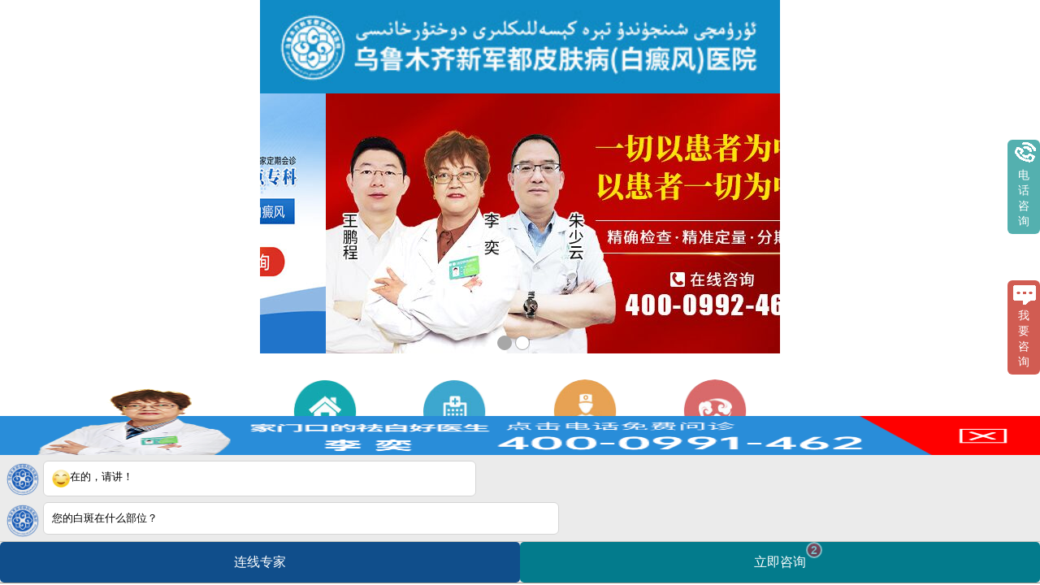

--- FILE ---
content_type: text/html
request_url: http://m.ldxzsyz.cn/bdfzz/2470.html
body_size: 5228
content:
<!DOCTYPE html>
<html xmlns="https://www.w3.org/1999/xhtml">
<head>
<link rel="canonical" href="http://www.ldxzsyz.cn/bdfzz/2470.html"/>
<meta name="applicable-device" content="mobile">
<meta http-equiv="Cache-Control" content="no-siteapp" />
<meta http-equiv="Cache-Control" content="no-transform" />
<meta http-equiv="Content-Type" content="text/html; charset=utf-8"/>
<meta name="viewport" content="width=device-width,initial-scale=1,minimum-scale=1,maximum-scale=1,user-scalable=no">
<meta name="mobile-agent" content="format=xhtml;url=http://m.ldxzsyz.cn/bdfzz/2470.html">
<meta name="mobile-agent" content="format=html5;url=http://m.ldxzsyz.cn/bdfzz/2470.html">
<link rel="alternate" media="only screen and (max-width: 1024px)" href="http://m.ldxzsyz.cn/bdfzz/2470.html" />
<title>白颠廨是什么症状_乌鲁木齐新军都皮肤病白癜风医院</title>
<meta name="keywords" content="白颠廨是什么症状">
<meta name="description" content="白颠廨是什么症状白颠廨是什么症状？这是许多患者心中的疑问。白颠廨，即白癜风，是一种常见的色素脱失性皮肤病，其主要特征是皮肤上出现不同大小、形状、分布的白斑。白颠廨的症状能够从不同的维度来解释和理解。1.皮肤症状白颠廨患者较显然的症状是皮肤上的白斑。这些白斑可能出现在身体的不同部位，如脸部、手臂、腿部等，造成色素脱失的原因是由于患者的" />
<meta name="apple-mobile-web-app-capable" content="yes">
<link href="http://m.ldxzsyz.cn/css/sllsy.css" rel="stylesheet" type="text/css">
<script type="text/javascript" src="http://m.ldxzsyz.cn/js/jquery-1.7.2.min.js"></script>
<script src="http://m.ldxzsyz.cn/js/sy640.js" charset="utf-8"></script>
<script src="//msite.baidu.com/sdk/c.js?appid=1610931447219977"></script>
<script type="application/ld+json">
        {
            "@context": "https://ziyuan.baidu.com/contexts/cambrian.jsonld",
            "@id": "http://m.ldxzsyz.cn/bdfzz/2470.html",
            "appid": "1610931447219977",
            "title": "白颠廨是什么症状",
            "images": [
   "http://www.ldxzsyz.cn/d/file/ace0f4cb81f61829b9da86689f2f8a39.jpg"     
                ],
            "description": "白颠廨是什么症状白颠廨是什么症状？这是许多患者心中的疑问。白颠廨，即白癜风，是一种常见的色素脱失性皮肤病，其主要特征是皮肤上出现不同大小、形状、分布的白斑。白颠廨的症状能够从不同的维度来解释和理解。1.皮肤症状白颠廨患者较显然的症状是皮肤上的白斑。这些白斑可能出现在身体的不同部位，如脸部、手臂、腿部等，造成色素脱失的原因是由于患者的",
            "pubDate": "2024-02-27T10:18:46",
        }
</script>
<script type="text/javascript" src="/quiet/"></script>
</head>
<body>
<div class="znav">
<h1 class="toutop"><a href="http://m.ldxzsyz.cn/" title="乌鲁木齐市新军都皮肤病白癜风医院"><img src="http://m.ldxzsyz.cn/images/logo.jpg" width="" alt="http://m.ldxzsyz.cn" /></a></h1>
<div class="banner">
    <a href="javascript:void(0);" onclick ="openZoosUrl('chatwin','&e=')" rel="nofollow" rel="nofollow" title="乌鲁木齐市新军都皮肤病白癜风医院"><img src="http://m.ldxzsyz.cn/images/banner2.jpg" alt="乌鲁木齐市新军都皮肤病白癜风医院"  /></a>
</div>
  <div class="menu">
    <ul>
      <li><a href="http://m.ldxzsyz.cn/" title="乌鲁木齐市新军都皮肤病白癜风医院">医院页</a></li>
      <li><a href="http://m.ldxzsyz.cn/yyjj/" title="医院简介">医院简介</a></li>
      <li><a href="http://m.ldxzsyz.cn/tsjs/" title=""></a></li>
      <li><a href="http://m.ldxzsyz.cn/zjtd/" title="医护团队">医护团队</a></li>
      <li><a href="http://m.ldxzsyz.cn/bdfcs/" title="白斑百科">白斑百科</a></li>
    </ul>
  </div>
  <div class="nr">
    <div class="dd"> <a href="http://m.ldxzsyz.cn/" title="乌鲁木齐市新军都皮肤病白癜风医院">乌鲁木齐市新军都皮肤病白癜风医院</a>&nbsp;>&nbsp;<a href="http://m.ldxzsyz.cn/bdfzz/" title="白癜风症状">白癜风症状</a> &gt;<a href="http://m.ldxzsyz.cn/bdfzz/2470.html" title="白颠廨是什么症状"> 白颠廨是什么症状</a> </div>
    <article class="wenz">
      <h1>白颠廨是什么症状</h1>
      <div class="wzly">文章来源：<a href="http://m.ldxzsyz.cn/" title="乌鲁木齐市新军都皮肤病白癜风医院">乌鲁木齐市新军都皮肤病白癜风医院</a> 时间：2024-02-27</div>
      <p><h2>白颠廨是什么症状</h2><p style="text-align:center"><img  src="http://www.ldxzsyz.cn/d/file/ace0f4cb81f61829b9da86689f2f8a39.jpg" /></p>
<p>　　白颠廨是什么症状？这是许多患者心中的疑问。白颠廨，即白癜风，是一种常见的色素脱失性皮肤病，其主要特征是皮肤上出现不同大小、形状、分布的白斑。白颠廨的症状能够从不同的维度来解释和理解。</p>
<h3>1. 皮肤症状</h3>
<p>　　白颠廨患者较显然的症状是皮肤上的白斑。这些白斑可能出现在身体的不同部位，如脸部、手臂、腿部等，造成色素脱失的原因是由于患者的皮肤细胞产生问题，无法正常产生色素。这些白斑常常呈现无色或白色，边缘可清晰可不清晰，有时还会有轻微的脱屑或瘙痒感。</p>
<h3>2. 心理和社交症状</h3>
<p>　　白颠廨对患者的心理和社交生活产生了负面影响。由于白斑的出现，患者常常对自己的外貌产生了困扰和自卑感，导致心理压力增加。有些患者甚至因此变得内向退缩，避免与他人接触，影响了他们的社交生活和自信心。因此，及早了解白颠廨的症状并寻求适当的治疗和心理支持是十分重要的。</p>
<h3>3. 学习和工作症状</h3>
<p>　　白颠廨患者在学习和工作中也可能受到一定的影响。由于外貌上的不同，患者可能会受到同学或同事的误解和歧视，导致他们感到不自在或不被理解。这可能对他们的学习和工作产生一定的压力和困扰。因此，在学习和工作中，我们应该倡导包容与理解，帮助患者建立积极的心态和自信心，提供必要的支持和帮助。</p>
<h3>4. 家庭和生活症状</h3>
<p>　　白颠廨的症状也会对患者的家庭和生活产生一定的影响。家庭成员可能会因为不了解疾病而产生困惑和焦虑，而患者本人也会对家庭成员的态度和反应敏感。这可能会导致家庭关系的紧张和矛盾。由于病情的不确定性和心理的压力，患者的生活质量也可能受到影响。因此，家庭成员的理解支持和积极应对，以及患者自身的积极心态和合理的生活方式管理，是促进家庭和生活和谐的关键。</p>
<p>　　白颠廨是一种常见的色素脱失性皮肤病，其症状从皮肤、心理、学习和工作、家庭和生活等多个维度影响患者的生活。了解和理解这些症状对患者和家人来说十分重要。我们应该积极关注患者的需求，提供尽量的支持和帮助，帮助他们建立积极的心态，提高生活质量。</p>
<p>　　如果你或你身边的人有白颠廨的症状，建议及早就医并咨询专业医生的意见。同时，积极调整心态，接受心理辅导和支持，与家人、朋友建立良好的沟通和理解，并合理管理生活方式，使疾病对生活的影响降到比较靠后。记住，白颠廨是可以得到有效控制和处理的，相信自己，迎接美好的未来！</p>
<h2>白颠廨是什么症状</h2><p style="text-align:center"><img  src="http://www.ldxzsyz.cn/d/file/8cd824e884e41ef51608478871a6ff52.jpg" /></p>
<p>　　白颠廨是什么症状？这是很多患者心中的疑问。白颠廨，即白癜风，其主要特征是患者皮肤上出现不同程度的白色斑块。这些斑块可能出现在身体的任何部位，包括脸部、手臂、腿部等。白颠廨症状的严重程度和分布范围因个体而异，有些患者只有少数几个斑块，而有些患者可能全身都被斑块覆盖。</p>
<p>　　白颠廨是一种自身免疫性疾病，它与皮肤内黑色素细胞的损失有关。通常，黑色素细胞负责产生皮肤的色素，有了它们，我们的皮肤才会有颜色。然而，在白颠廨的病情下，免疫系统错误地攻击黑色素细胞，导致它们受损或死亡。这就是为什么患者的皮肤会出现白色斑块的原因。</p>
<p>　　除了色素丧失的不错症状，白颠廨还可能伴随其他一些症状。有些患者可能会感到皮肤上的斑块出现灼热或瘙痒的感觉，有时也可伴有轻微的疼痛。对于这些症状，患者可以使用一些舒缓皮肤的护理产品来减缓不适。白颠廨可能会对患者的心理健康产生一定的影响，导致他们感到自卑、焦虑或沮丧。</p>
<p>　　针对白颠廨的症状，患者可以在日常生活中采取一些措施来改善病情。合理的护肤是至关重要的，保持皮肤清洁和滋润，避免使用过多的化妆品或药物。避免暴露在紫外线下，使用防晒霜和遮阳工具，以保护受损的皮肤。均衡饮食、规律锻炼和良好的心理状态也对改善病情有积极的影响。</p>
<p>　　白颠廨是一种导致皮肤上出现白色斑块的疾病。它可能伴随一些不适症状，并对患者的心理健康产生影响。通过合理的护理和生活方式的改变，患者可以改善病情，并提高生活质量。如果您有任何疑问或需要更多的帮助，请咨询专业医生。</p>
</p>
      <div class="share"> <span><a href="javascript:void(0);" onclick ="openZoosUrl('chatwin','&e=')" rel="nofollow" class="icon-mobile" title="咨询预约">咨询预约</a></span><span><a href="tel:15739447599" class="icon-phone" title="电话咨询">拨打电话</a></span> </div>
    </article>
  </div>
  <div class="page_nr">
    <ul>
      <li>上一篇：<a href='/bdfzz/2469.html'>白癫的早期症状是什么</a></li>
      <li>下一篇：<a href='/bdfzz/2471.html'>白风癫症状早期图片</a></li>
    </ul>
  </div>
  <div class="yd">
    <h2><span>热点关注</span></h2>
    <ul class="ul1">
<li><a href="http://m.ldxzsyz.cn/bdfzl/3944.html" title="倍他米松注射剂是不是封闭针">倍他米松注射剂是不是封闭针</a><a href="http://m.ldxzsyz.cn/bdfzl/3944.html" title="倍他米松注射剂是不是封闭针">...<span>[详细]</span></a></li>
      <li><a href="http://m.ldxzsyz.cn/bdfzl/3943.html" title="胸腺肽注射剂治疗白斑有效吗">胸腺肽注射剂治疗白斑有效吗</a><a href="http://m.ldxzsyz.cn/bdfzl/3943.html" title="胸腺肽注射剂治疗白斑有效吗">...<span>[详细]</span></a></li>
      <li><a href="http://m.ldxzsyz.cn/bdfzl/3942.html" title="小孩脸上有白斑块的图片是什么原因呢">小孩脸上有白斑块的图片是什么原因呢</a><a href="http://m.ldxzsyz.cn/bdfzl/3942.html" title="小孩脸上有白斑块的图片是什么原因呢">...<span>[详细]</span></a></li>
      <li><a href="http://m.ldxzsyz.cn/bdfzl/3941.html" title="莫匹罗星软膏正确使用方法">莫匹罗星软膏正确使用方法</a><a href="http://m.ldxzsyz.cn/bdfzl/3941.html" title="莫匹罗星软膏正确使用方法">...<span>[详细]</span></a></li>
      <li><a href="http://m.ldxzsyz.cn/bdfzl/3940.html" title="糠酸莫米松乳膏是糖皮质激素药吗">糠酸莫米松乳膏是糖皮质激素药吗</a><a href="http://m.ldxzsyz.cn/bdfzl/3940.html" title="糠酸莫米松乳膏是糖皮质激素药吗">...<span>[详细]</span></a></li>
      </ul>
  </div>
  <div class="dibu">
  <div class="dibudaohang">
    <div class="ddhdi">
      <div class="dibuxianyi"></div>
      <div class="dibuxianer"></div>
      <div class="dibuxiansan"></div>
      <a href="http://m.ldxzsyz.cn/" title="乌鲁木齐市新军都皮肤病白癜风医院">医院页</a> 
      <a class="dibuer" href="http://m.ldxzsyz.cn/lylx/" title="来院路线">来院路线</a> 
      <a class="dibusan" href="javascript:void(0);" onclick ="openZoosUrl('chatwin','&e=')" rel="nofollow" title="在线预约">在线预约</a> 
      <a href="#" target="_self">返回顶部</a> </div>
  </div>
  <div class="dibuditu">
    <div class="dituxxdz">
      <div class="dituwenzi">
        <p class="dibudh">电话：<a href="tel:15739447599" title="电话">15739447599</a></p>
        <p class="menzhen">门诊时间（无假日医院）:10：00——19：00</p>
        <p class="dizhi"> 医院地址：乌鲁木齐沙依巴克区西虹西路1016号「奥莱国际旁」</p>
      </div>
      <a class="ditutb">  
<img src="http://www.ldxzsyz.cn/d/file/lylx/2018-11-29/f99506412009cfe2bd07675adb67a6c2.png" width="280" height="231" alt="乌鲁木齐市新军都皮肤病白癜风医院" />  </a> </div>
    <div class="dibubanquan">
      <p class="banquanyi"> <a href="http://m.ldxzsyz.cn/" title="乌鲁木齐市新军都皮肤病白癜风医院">乌鲁木齐市新军都皮肤病白癜风医院</a> 版权所有 Copyright &copy; 2018-2020 </p>
      <p class="banquaner"> 免责声明：本站图/文均来自于网络收集,仅供病友参考，不作为医疗诊断依据，如有转载或引用文章涉及版权问题，请与我们联系删除 </p>
    </div>
  </div>
  <!--<div class="dibutonghua"> 
  <a class="weixin" href="javascript:void(0);" onclick ="openZoosUrl('chatwin','&e=')" rel="nofollow" rel="nofollow" title="咨询"><img src="http://m.ldxzsyz.cn/images/weixin.gif" width="204" height="104" alt="咨询" /></a> 
  <a class="bddh" href="tel:15739447599" title="电话"><img src="http://m.ldxzsyz.cn/images/bddh.jpg" width="204" height="104" alt="电话" ></a> 
  <a class="xnhyl" href="javascript:void(0);" onclick ="openZoosUrl('chatwin','&e=')" rel="nofollow" rel="nofollow" title="咨询"><img src="http://m.ldxzsyz.cn/images/xnch.png" width="116" height="104" alt="咨询" /></a> 
  <a class="dhsy" href="http://m.ldxzsyz.cn/" target="_self" title="返回页"><img src="http://m.ldxzsyz.cn/images/hdsy.jpg" width="116" height="104" alt="乌鲁木齐市新军都皮肤病白癜风医院" ></a> 
  <a href="javascript:void(0);" onclick ="openZoosUrl('chatwin','&e=')" rel="nofollow" rel="nofollow" title="咨询" style="width: 59px;height: 145px; background: #33b2b3;font-size: 32px; line-height: 35px; color: #fff;position: fixed;top: 15%; z-index: 10000; right: 0; text-align: center;
    padding: 6px;">我想预约</a>   
</div>-->
</div>
<script src="http://m.ldxzsyz.cn/js/footer.js" type="text/javascript"></script> 
</div>
</body>
</html>

--- FILE ---
content_type: text/css
request_url: http://m.ldxzsyz.cn/css/sllsy.css
body_size: 3032
content:
a{text-decoration:none;font-family:"微软雅黑"}
li,ul{display:block;margin:0;padding:0;list-style:none}
span{margin:0;padding:0}
.znav{position:relative;margin-right:auto;margin-left:auto;width:16rem;height:100%}
.znav h1{padding:0;}
.top{position:fixed;top:0;z-index:1;width:16rem;height:1.5rem;}
.toutop{width:16rem;height:2.75rem;}
.logo{float:left;margin-top:0.3rem;margin-left:2.4rem;width:7.95rem;height:1.6rem;}
*{margin:0;padding:0}
img{display:block;border:none}
.banner img,.yydtleft img,.leftbanner img,.lxfs img{width:100%;height:auto;}
li,ul{list-style:none}
.sydhang{overflow:hidden;margin-top:0.75rem;margin-right:auto;margin-left:auto;width:15rem}
.dhangyi{overflow:hidden;width:100%;margin-top: 0.925rem;}
.hxmp{float:left;width:2.5rem}
.hxmp img{width:2.5rem;height:2.5rem}
.hxmp .hxwz{display:block;margin-top:0.3rem;color:#333;text-align:center;font-size:0.6rem;font-family:"黑体"}
.tyys{float:left;margin-left:1.675rem;width:2.5rem}
.tyys img{width:2.5rem;height:2.5rem}
.tyys .yswz{display:block;margin-top:0.3rem;color:#333;text-align:center;font-size:0.6rem;font-family:"黑体"}
.tsjs{float:left;margin-left:1.65rem;width:2.5rem}
.tsjs img{width:2.5rem;height:2.5rem}
.tsjs .jswz{display:block;margin-top:0.3rem;color:#333;text-align:center;font-size:0.6rem;font-family:"黑体"}
.lylx{float:left;margin-left:1.675rem;width:2.5rem}
.lylx img{width:2.5rem;height:2.5rem}
.lylx .lxwz{display:block;margin-top:0.3rem;color:#333;text-align:center;font-size:0.6rem;font-family:"黑体"}
.dhanger{overflow:hidden;margin-top:0.925rem;width:100%}
.jczt{float:left;width:2.5rem}
.jczt img{width:2.5rem;height:2.5rem}
.jczt .jcwz{display:block;margin-top:0.3rem;color:#333;text-align:center;font-size:0.6rem;font-family:"黑体"}
.yshl{float:left;margin-left:1.675rem;width:2.5rem}
.yshl img{width:2.5rem;height:2.5rem}
.yshl .hlwz{display:block;margin-top:0.3rem;color:#333;text-align:center;font-size:0.6rem;font-family:"黑体"}
.kfal{float:left;margin-left:1.65rem;width:2.5rem}
.kfal img{width:2.5rem;height:2.5rem}
.kfal .alwz{display:block;margin-top:0.3rem;color:#333;text-align:center;font-size:0.6rem;font-family:"黑体"}
.nhbx{float:left;margin-left:1.675rem;width:2.5rem}
.nhbx img{width:2.5rem;height:2.5rem}
.nhbx .bxwz{display:block;margin-top:0.3rem;color:#333;text-align:center;font-size:0.6rem;font-family:"黑体"}
.labanav{margin-top:0.75rem}
.mianbu a:hover{color:red}
.jingbu a:hover{color:red}
.xfbui a:hover{color:red}
.houbei a:hover{color:red}
.sizhi a:hover{color:red}
.zhiduan a:hover{color:red}
.hxdh{overflow:hidden;margin-top:0.75rem;width:100%}
.hxdh img{width:100%;height:2.75rem}
.box1{overflow:hidden;margin-top:0.75rem;margin-right:auto;margin-left:auto;width:15rem;height:6rem}
.ctrl{float:left;width:8.25rem;height:1rem}
.ctrl.h{float:left}
.ctrl.l{float:right}
.ctrl span{float:left;margin-right:0.125rem;margin-left:0.125rem;padding-top:0.1rem;width:2.5rem;height:1rem;background-color:#FFF;color:#333;text-align:center;font-size:0.55rem;font-family:"微软雅黑"}
.ctrl span:hover{width:2.75rem;height:1rem;background-color:#0051a3;color:#FFF;text-align:center;font-size:0.55rem;font-family:"微软雅黑"}
.gdtb{float:right;width:1.625rem}
.gdtb img{float:left;margin-top:0.25rem;width:0.6rem;height:0.6rem}
.gdtb .gengduo{float:right;display:block;margin-top:0.2rem;color:#999;text-decoration:none;font-size:0.45rem;font-family:"微软雅黑"}
.synrxx{overflow:hidden;margin-bottom:0.75rem;padding-top:0.375rem;width:100%;border-bottom:#e6e6e6 solid 0.025rem}
.yydt{float:left;overflow:hidden;width:100%}
.yydtleft{float:left;overflow:hidden;width:5.875rem;height:3.9rem}
.yydtright{float:right;overflow:hidden;width:8.925rem;line-height: .7rem;}
.yydtright span{margin:0;padding:0;color:#333;font-size:0.525rem;font-family:"微软雅黑"}
.yydtright p{margin:0;padding:0;padding-top:0.25rem;color:#666;font-size:0.6rem;font-family:"微软雅黑"}
.yydtright p a{color:red;font-size:0.6rem}
.wzlj{overflow:hidden;margin-top:0.6rem;margin-right:auto;margin-left:auto;width:15rem}
.sybjzj{width:15rem;height:1.1rem;margin:0.25rem 0;}
.sybjzj p{float:left;display:block;margin:0;padding:0;padding-top:0.125rem;padding-left:0.6rem;color:#333;font-size:0.6rem;font-family:"微软雅黑";    line-height: 0.6rem;}
.sybjzj a{float:right;margin-top:0.175rem;margin-right:1.175rem;width:2.5rem;height:0.75rem}
.sybjzjer{margin-top:0.25rem;width:15rem;height:1.1rem;}
.sybjzjer p{float:left;display:block;margin:0;padding:0;padding-top:0.25rem;padding-left:0.4rem;color:#333;font-size:0.6rem;font-family:"微软雅黑"}
.sybjzjer a{float:right;margin-top:0.175rem;margin-right:0.175rem;width:2.5rem;height:0.75rem}
.sybjzjsan{margin-top:0.25rem;width:15rem;height:1.1rem;}
.sybjzjsan p{float:left;display:block;margin:0;padding:0;padding-top:0.25rem;padding-left:0.4rem;color:#333;font-size:0.6rem;font-family:"微软雅黑"}
.sybjzjsan a{float:right;margin-top:0.175rem;margin-right:0.175rem;width:2.5rem;height:0.75rem}
.djyyh{overflow:hidden;margin-top:0.75rem;margin-right:auto;margin-left:auto;width:15rem;height:1.1rem;}
.djyynr{margin-right:auto;margin-left:auto;width:4.725rem}
.djyywz{float:left;margin-top:0.25rem;color:#FFF;font-size:0.6rem;font-family:"微软雅黑"}
.djyynr img{float:right;margin-top:0.175rem;width:1.1rem;height:0.875rem}
.zxalbq{overflow:hidden;margin-top:0.75rem;margin-right:auto;margin-left:auto;width:15rem;height:0.775rem;}
.anlibingqing{overflow:hidden;margin-right:auto;margin-left:auto;width:15rem}
.anliyi{overflow:hidden;margin-top:0.75rem;margin-right:auto;margin-left:auto;width:14.25rem}
.anlileft{float:left;overflow:hidden;width:6.75rem}
.anlileft img{width:6.75rem;height:5.1rem}
.anlileft span{display:block;margin:0;margin-top:0.375rem;padding:0;color:#333;text-align:center;font-size:0.6rem;font-family:"微软雅黑"}
.anlileft span+a{display:block;margin-top:0.25rem;color:red;text-align:center;font-size:0.45rem;font-family:"微软雅黑"}
.anliright{float:right;overflow:hidden;width:6.75rem}
.anliright img{width:6.75rem;height:5.1rem}
.anliright span{display:block;margin:0;margin-top:0.375rem;padding:0;color:#333;text-align:center;font-size:0.6rem;font-family:"微软雅黑"}
.anliright span+a{display:block;margin-top:0.25rem;color:red;text-align:center;font-size:0.45rem;font-family:"微软雅黑"}
.beijingbai:hover{overflow:hidden;width:2.05rem;height:2.4rem;}
.beijingbai p:hover{color:#4c4c4c;font-size:0.55rem;font-family:"微软雅黑"}
.djyyhsan{overflow:hidden;margin-top:0.75rem;margin-right:auto;margin-left:auto;width:15rem;height:1.1rem;}
.djyynresan{margin-right:auto;margin-left:auto;width:5.5rem}
.djyywzsan{float:left;margin-top:0.25rem;color:#FFF;font-size:0.6rem;font-family:"微软雅黑"}
.djyynresan img{float:right;margin-top:0.175rem;width:1.1rem;height:0.875rem}
.hxjczt{overflow:hidden;margin-top:0.75rem;margin-right:auto;margin-left:auto;width:15rem;height:0.75rem;}
.ztbannerlj{position:relative;overflow:hidden;margin-top:0.75rem;margin-right:auto;margin-left:auto;width:15rem}
.ztbanljyi{overflow:hidden;width:100%}
.ztljleft{float:left;width:7.1rem}
.leftbanner{width:100%;height:4.925rem}
.ztljleft span{display:block;display:block;margin:0;margin-top:0.6rem;color:#333;text-align:center;font-size:0.55rem;font-family:"晴圆"}
.lxfs{overflow:hidden;margin-top:0.4rem;margin-right:auto;margin-left:auto;width:6.35rem;height:1.025rem}
.lxfsleft{float:left;width:2.7rem;height:1.025rem}
.lxfsright{float:right;width:2.7rem;height:1.025rem}
.ztljright{float:right;width:7.1rem}
.ztljright span{display:block;display:block;margin:0;margin-top:0.6rem;color:#333;text-align:center;font-size:0.55rem;font-family:"晴圆"}
.lxfser{overflow:hidden;margin-top:0.4rem;margin-right:auto;margin-left:auto;width:6.35rem;height:1.025rem}
.lxfslefter{float:left;width:2.7rem;height:1.025rem}
.lxfsrighter{float:right;width:2.7rem;height:1.025rem}
.lxfser{overflow:hidden;margin-top:0.4rem;margin-right:auto;margin-left:auto;width:6.35rem;height:1.025rem}
.lxfslefter{float:left;width:2.7rem;height:1.025rem}
.lxfsrighter{float:right;width:2.7rem;height:1.025rem}
.shu{position:absolute;top:0;left:7.5rem;width:0.025rem;height:16.25rem;}
.heng{position:absolute;top:8.125rem;left:0;overflow:hidden;width:15rem;height:0.025rem;}
.djyyhsi{overflow:hidden;margin-top:0.75rem;margin-right:auto;margin-left:auto;width:15rem;height:1.1rem
;}
.djyynresi{margin-right:auto;margin-left:auto;width:5.6rem}
.djyywzsi{float:left;margin-top:0.25rem;color:#FFF;font-size:0.6rem;font-family:"微软雅黑"}
.djyynresi img{float:right;margin-top:0.175rem;width:1.1rem
;height:0.875rem}
.dibu{overflow:hidden;margin-top:0.875rem;width:100%}
.dibudaohang{overflow:hidden;width:100%;height:1.75rem;background-color:#0051a3}
.ddhdi{position:relative;overflow:hidden;margin-top:0.375rem;margin-right:auto;margin-left:auto;width:15rem}
.ddhdi a{float:left;color:#fff;text-align:center;font-size:0.65rem;font-family:"微软雅黑"}
.dibuer{margin-right:1.5rem;margin-left:1.5rem}
.dibusan{margin-right:1.5rem}
.dibuxianyi{position:absolute;top:0.05rem;left:3.3rem;width:0.05rem;height:1rem;}
.dibuxianer{position:absolute;top:0.05rem;left:7.45rem;width:0.05rem;height:1rem;}
.dibuxiansan{position:absolute;top:0.05rem;right:3.325rem;width:0.05rem;height:1rem;}
.dibuditu{overflow:hidden;margin-right:auto;margin-left:auto;width:15rem}
.dituxxdz{overflow:hidden;width:100%}
.dituwenzi{float:left;margin-top:1.1rem
;width:7.5rem}
.dituwenzi p{display:block;margin:0;padding:0;color:#333;font-size:0.6rem;font-family:"微软雅黑"}
.dituwenzi .dibudh{width:5.325rem}
.dituwenzi .menzhen{padding-top:1.025rem;width:5.75rem}
.dituwenzi .dizhi{padding-top:1.1rem;width:7.5rem}
.ditutb{float:right;margin-top:0.7rem;width:7rem;height:5.775rem}
.dibubanquan{overflow:hidden;margin-top:0.625rem;margin-right:auto;margin-left:auto;width:13rem}
.dibubanquan p{margin:0;padding:0;color:#999;font-size:0.4rem;font-family:"微软雅黑"}
.dibubanquan .banquanyi{margin-left:2.725rem;width:7.5rem}
.dibubanquan .banquaner{width:100%}
.dibutonghua{overflow:hidden;margin-top:5rem;width:16rem}
.dibutonghua .weixin{position:fixed;bottom:0;float:left;margin-left:0;width:5.1rem;height:2.6rem}
.dibutonghua .bddh{position:fixed;bottom:0;float:left;margin-left:5.1rem;width:5.1rem;height:2.6rem}
.dibutonghua .xnhyl{position:fixed;bottom:0;float:left;margin-left:10.2rem;width:2.9rem;height:2.6rem}
.dibutonghua .dhsy{position:fixed;bottom:0;float:left;margin-left:13.1rem;width:2.9rem;height:2.6rem}

.dibunav{position:fixed;bottom:0;float:left;width:16rem;height:3.85rem;}


li,ul{margin:0;padding:0;list-style:none}
a{text-decoration:none;color:#333;font-size: 0.6rem;}
.top{padding-top:0.375rem;width:100%;height:1.75rem;background:#FFF}

.menu{clear:both;width:100%;height:1.5rem;background:#00377C}
.menu ul{margin:0 auto;width:12.5rem}
.menu ul li{float:left;width:2.5rem;text-align:center;line-height:1.2rem;}
.menu ul li a{color:#fff;font-size:.5em}
.dh{margin:0 auto;width:8rem;height:3.75rem}
.b1_c h2 a:hover{color:#00377C}
.ul1 li a{color:#666}
.ul1 li a span{color:#900}
.footer{margin:0.375rem auto 0.75rem;width:8rem;color:#666}
.xw1{overflow:hidden;margin:0.125rem auto;padding:0.125rem;width:100%;height:auto}
.xw1 ul{margin:0;padding:0}
.xw1 ul li{overflow:hidden;margin-bottom:0.125rem;padding:0.25rem;height:2.5rem;min-width:7.5rem;border:0.025rem solid #CCC;background:#FFF}
.xw1 ul li h2{overflow:hidden;margin:0 auto;height:0.65rem;line-height:0.65rem;font-size:0.6rem;}
.xw1 ul li h2 a{color:#00377C}
.xw1 ul li .fr{float:right;margin-right:0.25rem}
.xw1 ul li p{margin:0;padding:0;color:#666;text-indent:2em;line-height:160%;font-size:0.55rem;}
.page{margin:0.2rem;text-align:center;font-size:0.6rem;}
.dd{padding:0 0.25rem 0.25rem;color:#00377C}
.dd a{color:#3AA7ED;font-size: 0.6rem;}
.nr{overflow:hidden;margin:0.125rem auto;padding:0.125rem;width:100%;min-height:12.5rem}
h1{padding:0.2rem;}
article{margin:0 auto;padding:0.125rem 0.2rem;background:#fff}
article img[src*=".png"]{background:0 0}
article p{color:#333;line-height:1.125rem;font-size: 0.7rem! important;}
article p span{font-size: 0.7rem! important;}
article img{clear:both;margin:0 auto;text-indent:0;width: 80%;height: 80%;}
article p a{color:#000}
.wenz h1,.wenz .wzly{text-align:center;margin:0.375rem 0;font-size: 0.6rem;}
.wenz h1{font-size:0.75rem;}
.share{margin:0.25rem 0 0;text-align:center}
.share span{display:inline-block;margin-right:0.25rem;width:40%;height:0.75rem;border-bottom:0.05rem solid #1581C7;border-radius:0.15rem;background:#3AA7ED;color:#fff;cursor:pointer;font-size:0.6rem;}
.page_nr{margin:0.2rem}
.page_nr li{padding:0.1rem 0.25rem;background:#fff}
.page_nr li a{color:#3AA7ED}
.yd{margin:0.25rem auto;width:90%}
.yd h2{overflow:hidden;margin:0;padding:0;height:1rem;border-bottom:0.025rem solid #CCC;font-size: .6rem;
line-height: .47rem;}
.yd h2 span{float:left;padding:0.25rem;height:0.6rem;background:#00377C;color:#FFF}
.yd .ul1 li{overflow:hidden;margin-top:0.125rem;padding:0.125rem 0.375rem;height:0.625rem;font-size:0.55rem;line-height:0.6rem}
.yd .ul1 li a{color:#666}
.yd .ul1 li a span{color:#900}
.yydtright span a{color:#333;font-size:0.525rem;font-family:"微软雅黑"}
.sybjzj p a{color:#333;font-size:0.6rem;font-family:"微软雅黑";width:8.5rem;}
.sybjzj img{width:3.5rem;height:auto;}
.ztbanljyi div:nth-child(2){margin-left:.8rem;}

/*底部新*/
.float_container .title img,.float_container .box img,.float_container dt img{display:inline-block;font-size:20px;}
.float_container .box{font-size:16px;}

--- FILE ---
content_type: application/javascript
request_url: http://m.ldxzsyz.cn/js/footer.js
body_size: 123
content:
// GB2312（wap）
document.writeln("<script src=\'https://js.xjdbdfyy.com/swt/xjkstw.js\' charset=\'gb2312\'></script>");